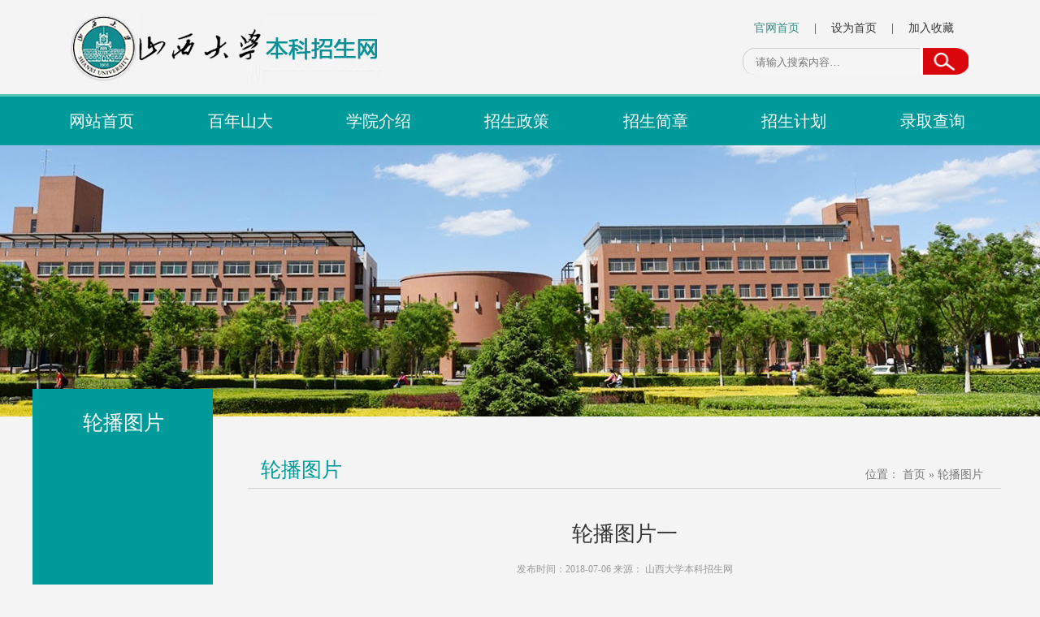

--- FILE ---
content_type: text/html
request_url: https://bkzs.sxu.edu.cn/lbtp/140968.htm
body_size: 8435
content:
<!doctype html>
<html><head><meta charset="utf-8"> 
<meta name="viewport" content="width=device-width, initial-scale=1.0,viewport-fit=cover"> 
<title>山西大学本科招生网</title> 
<link href="../style/common.css" rel="stylesheet" type="text/css"> 
<link href="../style/page.css" rel="stylesheet" type="text/css"> 
<script type="text/javascript" src="../js/jquery-1.8.0.min.js"></script> 
<script type="text/javascript" src="../js/jquery.SuperSlide.2.1.js"></script> 
<script type="text/javascript" src="../js/menu2.js"></script><meta name="author" content="" /><meta name="description" content="" /><meta name="keywords" content="" /><meta name="author" content="" /><meta name="description" content="" /><meta name="keywords" content="" /><meta name="author" content="" /><meta name="description" content="" /><meta name="keywords" content="" /><meta name="ColumnName" content="轮播图片" /><meta name="ColumnDescription" content="" /><meta name="ColumnKeywords" content="" /><meta name="ColumnType" content="轮播图片" /><meta name="author" content="null" /><meta name="description" content="null" /><meta name="keywords" content="null" /><meta name="ArticleTitle" content="轮播图片一" /><meta name="PubDate" content="2018-07-06 00:00:00" /><meta name="ContentSource" content="null" /><meta name="Image" content="null" /><meta name="Url" content="null" /><link rel='shortcut icon' href=''><style type="text/css">
    .divPlayerImgResponsive{max-width: 480px;overflow: hidden;position: relative;margin: 15px auto;}
    .divPlayerResponsive2{text-align:center;max-width: 480px;overflow: hidden;position: relative;margin: 15px auto;}
    .divPlayerResponsive2 video{width:100%;height: auto;}
    .article i.iconfont{font-style: normal;}
</style>
<script type="text/javascript">
    //2025-07-29 18:53:14
    if (typeof jQuery == 'undefined') {
        var myScript= document.createElement("script");
        myScript.type = "text/javascript";
        myScript.src="/publish/gpowersoft/js/jquery-3.5.1.min.js";
        document.head.appendChild(myScript);
    }
</script>
<script src="/publish/gpowersoft/js/videojs-ie8.min.js"></script>
<script src="/publish/gpowersoft/js/video.js"></script>
<script src="/publish/gpowersoft/js/videojs-flash.min.js"></script>
<script src="/publish/gpowersoft/js/share-video-player.js"></script>
<link href="/publish/gpowersoft/css/video-js-default.css" rel="stylesheet" type="text/css"/><script type='text/javascript' src='/publish/gPublic/all.js'></script></head><body >


<div class="zs-top w">
    <div class="logo"><img src="../images/zs_01.jpg"></div>
    <div class="tpr">
    	<div class="tp-t">
        	<a href="../index.htm" target="_blank" class="active">官网首页</a>  |  <a href="../index.htm" onClick="this.style.behavior='url(#default#homepage)';this.setHomePage('../index.htm');return(false);" style="behavior: url(#default#homepage)">设为首页</a>  |  <a href="javascript:window.external.AddFavorite('../index.htm', '本科招生网')">加入收藏</a> 
        </div>
		<div class="search">
        <form name="dataForm" action="/cms/web/search/index.jsp" target="_blank" method="post" accept-charset="utf-8" onSubmit="document.charset='utf-8';" >
            <input name="indexID" value="241" type="hidden">
			<input name="query" type="text" class="txt" placeholder="请输入搜索内容…">
            <input name="" type="submit" class="btn"  value=" ">
		</form>
    	</div>
    </div>
</div>
<div id="mnav" class="zs-menu" style="display:block;">
	<div class="dh">
    	<div class="hw">导航</div>
        <div class="sea-box">
        	<div class="search">
        	<form name="dataForm" action="/cms/web/search/index.jsp" target="_blank" method="post" accept-charset="utf-8" onSubmit="document.charset='utf-8';" >
            <input name="indexID" value="241" type="hidden">
                <input name="query" type="text" class="txt" placeholder="请输入搜索内容…">
                <input name="" type="submit" class="btn"  value=" ">
		</form>
            </div>
        </div>
        <div class="hicon" id="smenu">
         	<div class="icon-menu-1"><i></i></div>
        </div>
    </div>
	<ul id="mmenu" class="w mmenu">
    	    	<li><a href="../index.htm" >网站首页</a></li>
        <li><a href="../bnsd/index.htm" >百年山大</a>
        <!--start-->
        <ul class="box">
            <li><a href="../bnsd/sdgk/index.htm">山大概况</a></li>
            <li><a href="../bnsd/lsyg/index.htm">历史沿革</a></li>
            <li><a href="https://www.sxu.edu.cn/xxgk/jgsz/yxsz/index.html">学院链接</a></li>
        </ul>
        <!--end--></li>
        <li><a href="../xyjs/index.htm" >学院介绍</a>
        <!--start-->
        <ul class="box">
        </ul>
        <!--end--></li>
        <li><a href="../zszc/index.htm" >招生政策</a>
        <!--start-->
        <ul class="box">
        </ul>
        <!--end--></li>
        <li><a href="../zsjz/index.htm" >招生简章</a>
        <!--start-->
        <ul class="box">
        </ul>
        <!--end--></li>
        <li><a href="https://bkzsfw.sxu.edu.cn/static/front/sxu/basic/html_web/zsjh.html" >招生计划</a>
        <!--start-->
        <ul class="box">
        </ul>
        <!--end--></li>
        <li><a href="https://bkzsfw.sxu.edu.cn/static/front/sxu/basic/html_web/lqcx.html" >录取查询</a>
        <!--start-->
        <ul class="box">
        </ul>
        <!--end--></li>
        </ul>
        <!--end--></li>
    </ul>
</div><div class="pg-banner"></div>
<div class="page">
	<div class="pg-con">
    	<div class="pg-left">
        	<div class="zs-cat">
            	<span>轮播图片</span>
            </div>
            <ul id="nav">
                </li>
        	</ul>
        </div>
        <div class="pg-right">
        	<div class="pg-tit">
            	<div class="catname">轮播图片</div>
                <div class="pos">位置：             <a href="../index.htm">首页</a> &raquo;
    轮播图片
</div>
            </div>
            <div class="about">
                <div class="title">轮播图片一</div> 
                <div class="source">发布时间：2018-07-06 来源： 山西大学本科招生网 </div>
                <div class="con">
                　　
                </div>
            </div>
        </div>
    </div>
</div>

<div class="pg-foot">
	<div class="ft-con">
    	<div class="w">
        	<div class="ft-left">
                <h3>联系方式</h3>
                <p>
                    电&nbsp;&nbsp;&nbsp;&nbsp;&nbsp;&nbsp;&nbsp;话：0351-7018101 7011886<br>
                    地&nbsp;&nbsp;&nbsp;&nbsp;&nbsp;&nbsp;&nbsp;址：山西省太原市小店区坞城路92号  山西大学招生就业处<br>
                    电子邮箱：zb@sxu.edu.cn  邮政编码：030006
                </p>
            </div>
            <ul class="ft-right">
                <li><img src="../images/2019-12/203e76af03fe464dad87cd151dfe92d9.jpg" /></li>
                <li class="ftxt">
                	<p>山西大学本科招生</p>
                    <p>微信公众平台</p>
                </li>
            </ul>
        </div>
    </div>
    <div class="fb-con">
    	COPYRIGHT SHANXI UNIVERSITY ALL RIGHTS RESERVED 版权所有:山西大学
    </div>
</div><script type="text/javascript">
jQuery("#nav").slide({  type:"menu", titCell:".mainCate", targetCell:".subCate", delayTime:0, triggerTime:0, defaultPlay:false, returnDefault:true });
</script>
<script type='text/javascript' src='../g_style/g_article.js'></script><link rel='stylesheet' href='/publish/gPublic/all.css'><script src='/cms/web/writeLog.jsp?siteID=241&channelID=12654&contentID=140968' async='async'></script><style>.selectTdClass{background-color:#edf5fa !important}.gpTable{ border-collapse:collapse;border:1px solid #000 }.gpTable td,.gpTable th{border:1px solid #000;  padding: 2px 3px;}.gpTable caption{border:1px dashed #DDD;border-bottom:0;padding:3px;text-align:center;}.gpTable th{border-top:1px solid #BBB;background-color:#F7F7F7;}.gpTable tr.firstRow th{border-top-width:2px;}.ue-table-interlace-color-single{ background-color: #fcfcfc; } .ue-table-interlace-color-double{ background-color: #f7faff; }td p{margin:0;padding:0;} th p{margin:0;padding:0;}blockquote {padding: 0 0 0 15px;margin: 0 0 18px;border-left: 5px solid #EEE;}</style>
</body></html>

--- FILE ---
content_type: text/css
request_url: https://bkzs.sxu.edu.cn/style/common.css
body_size: 37854
content:
@charset "utf-8";
body{
	margin:0px 0px;
	padding:0px 0px;
	font-family:微软雅黑;
	background-color:#f4f4f4;
}
*,html,div,dl,dt,dd,ul,li,p,span,h3,img,a,input,select{
	margin:0px 0px;
	padding:0px 0px;
	border:0px;
	list-style:none;
	text-decoration:none;
}
.zs-top{
		height:116px;	
}
.zs-top .logo{
	width:386px;
	height:86px;
	float:left;
	position:relative;
	top:16px;
	left:44px;
}
.zs-top .logo img{
	width:100%;
}
.zs-top .tpr{
	width:280px;
	height:auto;
	display:table;
	float:right;
	position:relative;
	top:24px;
	right:46px;
}
.zs-top .tpr .tp-t{
	font-size:14px;
	color:#333333;
	line-height:22px;
	position:relative;
	left:0px;
}
.zs-top .tpr .tp-t .active{
	color:#338c85;
}
.zs-top .tpr .tp-t a{
	color:#333333;
	margin:0px 14px;
}
.zs-top .tpr .tp-t a:hover{
	color:#338c85;
}
.zs-top .tpr .search{
	width:100%;
	height:39px;
	position:relative;
	top:10px;
}
.zs-top .tpr .search .txt{
	width:209px;
	height:32px;
	line-height:30px;
	padding:0px 5px 0px 15px;
	float:left;
	position:absolute;
	left:0px;
	top:3px;
	background-color:#f5f5f5;
	border-top:1px solid #cccccc;
	border-left:1px solid #cccccc;
	border-radius:15px;
}
.zs-top .tpr .search .btn{
	width:59px;
	height:33px;
	margin:0px 0px;
	padding:0px 0px;
	background-image:url(../images/btn.gif);
	background-repeat:no-repeat;
	background-position:center center;
	border:0px;
	border-left:3px solid #ffffff;
	float:right;
	position:absolute;
	right:2px;
	top:3px;
}
.zs-top .smenu{
	display:none;
}
.dh{
	display:none;
}
.zs-menu{
	width:100%;
	height:60px;
	background-color:#009a9b;
	border-top:3px solid #55c4b8;
}
.zs-menu li{
	width:10.2%;
	height:60px;
	margin:0px 2%;
	_margin:0px 1.7%;
	line-height:60px;
	float:left;
	text-align:center;
	font-size:20px;
	color:#fff;
	cursor:pointer;
	position:relative;
	z-index:999;
}
.zs-menu a{
	width:100%;
	height:60px;
	color:#fff;
	display:block;
}
.zs-menu a:hover{
	background-color:#ffffff;
	color:#1c876d;
}
.zs-menu .cur{
	background-color:#ffffff;
	color:#1c876d;
}
.zs-menu li ul{width:169px;height:auto;display:none;background:#ffffff;position:absolute;left:0px;top:60px;margin:0px 0px;padding:0px 0px;z-index:-99;}
.zs-menu li.focus{position:relative;z-index:99;background-color:#ffffff;color:#1c876d;}
.zs-menu li.focus a{color:#1c876d;}
.zs-menu li.focus li{background-color:#ffffff;margin:0px 0px;}
.zs-menu li.focus li a{display:block;color:#1b876d;margin:0px 0px;}
.zs-menu li li{width:169px;list-style:none;color:#1b876d;float:none;background-color:#ffffff;position:static;text-align:center;height:48px;line-height:48px;font-size:18px;margin:0px 0px;}
.zs-menu li li a{font-size:18px;color:#1b876d;height:48px;line-height:48px;text-align:center;margin:0px 0px;}
.zs-menu li li a:hover{height:48px;line-height:48px;display:block;color:#ffffff;background-color:#1b876d;}
#banner{
	width:100%;
	height:585px;
	margin:auto;
	position:absolute;
	top:179px;
	left:0px;
	right:0px;
	z-index:0;
}
#full-screen-slider {
	width: 100%;
	height: 585px;
	position: relative;
}
#slides {
	display: block;
	width: 100%;
	height: 585px;
	list-style: none;
	padding: 0;
	margin: 0;
	position: relative
}
#slides li { display:block; width:100%; height:100%; list-style:none; padding:0; margin:0; position:absolute; background-position:top center;}
#slides li a { display:block; width:100%; height:100%; text-indent:-9999px}
#pagination li { display:block; list-style:none; width:12px; height:12px; float:left; margin-left:10px; border-radius:5px; background:#FFF; cursor:pointer; }
#pagination li a { display:block; width:100%; height:100%; padding:0; margin:0;  text-indent:-9999px;}
#pagination li.current {
	background-color: #009a9b;
}
.w{
	width:1200px;
	margin:auto;
}
#pagination {
	display: block;
	list-style: none;
	position: absolute;
	left: 45%;
	top: 478px;
	z-index: 9900;
	margin: 0
}
.item01{
	width:1200px;
	height:499px;
	margin:auto;
}
.zs-news{
	width:843px;
	height:499px;
	background-color:#009a9b;
	float:left;
	position:relative;
}
.zs-news .nw-tit{
	width:100%;
	height:57px;
	line-height:57px;
	position:relative;
	top:6px;
	overflow:hidden;
}
.zs-news .nw-tit li{
	width:421.5px;
	height:57px;
	float:left;
	font-size:20px;
	color:#ffffff;
	cursor:pointer;
	overflow:hidden;
}
.zs-news .nw-tit LI div a{
	 color:#ffffff;
}
.zs-news .nw-tit .icon01{
	background:url(../images/b1.png) no-repeat 35px center;
}
.zs-news .nw-tit .selected div{
	background:url(../images/L1.png) no-repeat 35px center;
	background-color:#fff;
	border-left:1px solid #edf8f8;
	border-right:1px solid #eef8f8;
	color:#333333;
}
.zs-news .nw-tit .selected div a{
	COLOR: #333333;
}
.zs-news .nw-tit .icon01 span{
	position:relative;
	left:73px;
}
.zs-news .nw-tit .icon02{
	background:url(../images/b2.png) no-repeat 35px center;
}
.zs-news .nw-tit .selected2 div{
	background:url(../images/l2.png) no-repeat 35px center;
	background-color:#fff;
	border-left:1px solid #edf8f8;
	border-right:1px solid #eef8f8;
	color:#333333;
}
.zs-news .nw-tit .selected2 DIV a{
	COLOR: #333333;
}
.zs-news .nw-tit .icon02 span{
	position:relative;
	left:73px;
}
.zs-news .tab_box{
	position:relative;
	position:relative;
	top:6px;
}
.zs-news .tab_box div{
	height:433px;
	background-color:#ffffff;
	border-left:1px solid #edf8f8;
	border-right:1px solid #eef8f8;
	overflow:hidden;
}
.zs-news .hide{display:none;}
.zs-news .tab_box .zlist{
	width:100%;
	height:410px;
	column-count: 2;
	column-gap: 0;
	overflow:hidden;
	position:relative;
	left:33px;
}
.zs-news .tab_box .zlist dd{
	width:354px;
	float:left;
	padding:0px 0px 18px 0px;
	margin:16px 43px 0px 0px;
	border-bottom:1px solid #eaeaea;
	font-size:14px;
	color:#777777;
	line-height:20px;
	break-inside: avoid;
	position:relative;
}
.zs-news .tab_box .zlist h3{
	font-size:16px;
	color:#333333;
	font-weight:normal;
	line-height:25px;
	text-align: justify;
}
.zs-news .tab_box .zlist dd span{
	width:74px;
	height:12px;
	line-height:12px;
	display:block;
	padding:1px 0px 0px 24px;
	float:right;
	background:url(../images/icon.gif) no-repeat 6px 0px;
	background-color:#fff;
	position:relative;
	bottom:-25px;
	right:0px;
	z-index:1;
	font-size:12px;
	color:#999999;
}
.zs-news .tab_box .zlist a{
	color:#777777;
}
.zs-news .tab_box .zlist a:hover{
	color:#F00;
}
.zs-news .tab_box .zlist a:hover h3{
	color:#F00;
}
.item02{
	width:1200px;
	height:500px;
	margin:auto;
	position:relative;
	top:1057px;
	left:0;
	right:0;
}
.zlfc{
	width:843px;
	height:500px;
	overflow:hidden;
}
.zlfc .zc-con{
	width:100%;
	height:442px;
	padding:25px 0px;
	margin:7px auto 0px;
	background-color:#fff;
	overflow:hidden;
}
.zlfc .zc-con .zc-pic{
	width:227px;
	height:400px;
	float:left;
	margin:0px 25px 0px 38px;
	_margin:0px 25px 0px 20px;
}
.dis20{
	top:20px;
}
.dis23{
	top:23px;
}
.zlfc .zc-con .zc-pic li{
	width:227px;
	height:192px;
	margin:0px 0px 10px 0px;
	float:left;
}
.zlfc .zc-con .zc-pic .img{
	width:227px;
	height:159px;
	overflow:hidden;
	cursor:pointer;
}
.zlfc .zc-con .zc-pic .img img{
	width:227px;
	height:159px;
}
.zlfc .zc-con .zc-pic .txt{
	width:217px;
	height:33px;
	line-height:33px;
	padding:0px 5px;
	text-align:center;
	font-size:16px;
	color:#333333;
	overflow:hidden;
	cursor:pointer;
}
.zlfc .zc-con .zc-pic a:hover .txt{
	color:#F00;
}
.zlfc .zc-con .zc-list{
	width:526px;
	height:auto;
	margin:auto;
	float:left;
}
.zlfc .zc-con .zc-list li{
	height:39px;
	line-height:39px;
	padding:0px 10px 0px 17px;
	background:url(../images/dot.gif) no-repeat 3px center;
	border-bottom:1px solid #eaeaea;
	font-size:16px;
	color:#000000;
	overflow:hidden;
}
.zlfc .zc-con .zc-list li:last-child{
	border-bottom:0px;
}
.zlfc .zc-con .zc-list a{
	color:#000000;
}
.zlfc .zc-con .zc-list a:hover{
	color:#F00;
}
.item03{
	width:1200px;
	height:280px;
	margin:auto;
	position:relative;
	top:1091px;
	left:0;
	right:0;
}
.wap-pic{
	display:none;
}
.plist{
	width:333px;
	height:auto;
	overflow:hidden;
	float:right;
}
.plist li{
	width:100%;
	height:150px;
	margin-bottom:25px;
	overflow:hidden;
	float:left;
}
.plist li div{
	width:100%;
	height:150px;
	background-repeat:no-repeat;
	background-size:cover;
}
.plist li .icon07{
	background-image:url(../images/zs_13.jpg);
}
.plist li .icon08{
	background-image:url(../images/zs_14.jpg);
}
.plist li .icon09{
	background-image:url(../images/zs_15.jpg);
}
.item04{
	width:1200px;
	height:auto;
	display:table;
	margin:auto;
	position:relative;
	top:1123px;
	left:0;
	right:0;
}
.bea-con{
	width:1200px;
	height:auto;
	margin:17px 0px 0px;
	overflow:hidden;
}
.bea-con .show_big{
	display:block;
}
.bea-con .show_small{
	width:100%;
	height:0px;
	display:none;
	overflow:hidden;
}
.bea-con img{
	width:100%;
}
.bea-con ul li{
	margin:0px 4px 0px 0px;
	float:left;
}
.bea-con ul li img{
	margin:0px 3px 3px 0px;
}
.item05{
	width:1200px;
	height:auto;
	margin:auto;
	position:relative;
	top:1080px;
	left:0;
	right:0;
}
.lk-con{
	width:1142px;
	height:auto;
	display:table;
	padding:12px 0px 12px 58px;
	margin:8px auto 0px;
	background-color:#ffffff;
	font-size:18px;
	color:#333333;
	line-height:36px;
}
.lk-con a{
	color:#333333;
	margin:0px 116px 0px 0px;
}
.lk-con a:hover{
	color:#F00;
}
.zs-block{
	width:100%;
	height:499px;
	position:absolute;
	top:698px;
	left:0px;
	right:0px;
}
.zs-pic{
	width:333px;
	height:499px;
	float:right;
	position:relative;
	overflow:hidden;
}
.zs-pic li{
	margin-bottom:28px;
}
.zc-tit{
	width:100%;
	height:50px;
	background-color:#009a9b;
}
.zc-tit .tt{
	width:104px;
	height:44px;
	line-height:44px;
	padding:0px 0px 0px 56px;
	display:block;
	float:left;
	position:relative;
	left:20px;
	top:6px;
	font-size:20px;
	font-weight:normal;
	color:#333333;
}
.zc-tit .tt a{
	color:#333333;
}
.zc-tit .icon03{
	background:url(../images/l.png) no-repeat 18px center;
	background-color:#ffffff;
}
.zc-tit .icon04{
	background:url(../images/L4.png) no-repeat 18px center;
	background-color:#ffffff;
}
.zc-tit .icon05{
	background:url(../images/L5.png) no-repeat 18px center;
	background-color:#ffffff;
}
.lk-tit{
	width:100%;
	height:50px;
}
.lk-tit .tt{
	width:104px;
	height:44px;
	line-height:44px;
	padding:0px 0px 0px 56px;
	display:block;
	float:left;
	position:relative;
	left:20px;
	top:6px;
	font-size:20px;
	font-weight:normal;
	color:#333333;
}
.lk-tit .tt a{
	color:#333333;
}
.icon06{
	background:url(../images/L6.png) no-repeat 18px center;
}
.zc-tit .more{
	line-height:50px;
	display:block;
	float:right;
	position:relative;
	right:32px;
	font-size:14px;
	color:#ffffff;
}
.zc-tit .more a{
	color:#ffffff;
}
.zc-tit .more a:hover{
	text-decoration:underline;
}
.left{
	float:left;
}
.right{
	float:right;
}
.zs-foot{
	width:100%;
	height:201px;
	margin:10px 0px 0px;
	background-color:#009a9b;
	border-top:1px solid #bee0e0;
	position:relative;
	top:1075px;
	left:0;
	right:0;
}
.pg-foot{
	width:100%;
	height:201px;
	margin:10px 0px 0px;
	background-color:#009a9b;
	border-top:1px solid #bee0e0;
	clear:both;
}
.ft-con{
	width:100%;
	height:131px;
	margin:1px 0px 0px;
	background-color:#c3dedb;
	line-height:26px;
	font-size:18px;
	color:#555555;
}
.ft-con .ft-left{
	width:600px;
	height:131px;
	float:left;
	position:relative;
	left:51px;
	overflow:hidden;
}
.ft-con .ft-left h3{
	height:20px;
	margin:15px 0px 10px;
	line-height:20px;
	background:url(../images/L7.png) no-repeat left center;
	padding-left:29px;
	font-size:20px;
	font-weight:normal;
	color:#333333;
}
.ft-con .ft-left p{
	position:relative;
	left:30px;
}
.ft-con .ft-right{
	width:319px;
	height:131px;
	float:right;
	overflow:hidden;
}
.ft-con .ft-right li{
	float:left;
	margin:0px 20px 0px 0px;
}
.ft-con .ft-right li img{
	margin-top:19px;
}
.ft-con .ft-right .ftxt{
	margin-top:38px;
}
.fb-con{
	width:100%;
	height:69px;
	line-height:69px;
	font-size:14px;
	color:#b7d8d4;
	text-align:center;
}
@media screen and (min-width:1200px){
	.w{
		width:1200px;
		margin:auto;
	}
	#pagination {
		display: block;
		list-style: none;
		position: absolute;
		left: 45%;
		top: 478px;
		z-index: 9900;
		margin: 0
	}
	.item01{
		width:1200px;
		height:499px;
		margin:auto;
	}
	.zs-news{
		width:843px;
		height:499px;
		background-color:#009a9b;
		float:left;
		position:relative;
	}
	.zs-news .nw-tit{
		width:100%;
		height:57px;
		line-height:57px;
		position:relative;
		top:6px;
		overflow:hidden;
	}
	.zs-news .nw-tit li{
		width:421.5px;
		height:57px;
		float:left;
		font-size:20px;
		color:#ffffff;
		cursor:pointer;
		overflow:hidden;
	}
	.zs-news .nw-tit .icon01{
		background:url(../images/b1.png) no-repeat 35px center;
	}
	.zs-news .nw-tit .selected div{
		background:url(../images/L1.png) no-repeat 35px center;
		background-color:#fff;
		border-left:1px solid #edf8f8;
		border-right:1px solid #eef8f8;
		color:#333333;
	}
	.zs-news .nw-tit .icon01 span{
		position:relative;
		left:73px;
	}
	.zs-news .nw-tit .icon02{
		background:url(../images/b2.png) no-repeat 35px center;
	}
	.zs-news .nw-tit .selected2 div{
		background:url(../images/l2.png) no-repeat 35px center;
		background-color:#fff;
		border-left:1px solid #edf8f8;
		border-right:1px solid #eef8f8;
		color:#333333;
	}
	.zs-news .nw-tit .icon02 span{
		position:relative;
		left:73px;
	}
	.zs-news .tab_box{
		position:relative;
		position:relative;
		top:6px;
	}
	.zs-news .tab_box div{
		height:433px;
		background-color:#ffffff;
		border-left:1px solid #edf8f8;
		border-right:1px solid #eef8f8;
		overflow:hidden;
	}
	.zs-news .hide{display:none;}
	.zs-news .tab_box .zlist{
		width:100%;
		height:410px;
		overflow:hidden;
		position:relative;
		left:33px;
	}
	.zs-news .tab_box .zlist dd{
		width:354px;
		float:left;
		padding:0px 5px 18px 5px;
		margin:16px 43px 0px 0px;
		border-bottom:1px solid #eaeaea;
		font-size:14px;
		color:#777777;
		line-height:20px;
		position:relative;
	}
	.zs-news .tab_box .zlist h3{
		font-size:16px;
		color:#333333;
		font-weight:normal;
	}
	.zs-news .tab_box .zlist dd span{
		width:74px;
		height:12px;
		line-height:12px;
		display:block;
		padding:1px 0px 0px 24px;
		float:right;
		background:url(../images/icon.gif) no-repeat 6px 0px;
		background-color:#fff;
		position:relative;
		bottom:-25px;
		right:0px;
		z-index:1;
		font-size:12px;
		color:#999999;
	}
	.zs-news .tab_box .zlist a{
		color:#777777;
	}
	.zs-news .tab_box .zlist a:hover{
		color:#F00;
	}
	.zs-news .tab_box .zlist a:hover h3{
		color:#F00;
	}
	.item02{
		width:1200px;
		height:500px;
		margin:auto;
		position:relative;
		top:1057px;
		left:0;
		right:0;
	}
	.zlfc{
		width:843px;
		height:500px;
		overflow:hidden;
	}
	.zlfc .zc-con{
		width:100%;
		height:442px;
		margin:7px auto 0px;
		background-color:#fff;
		overflow:hidden;
	}
	.zlfc .zc-con .zc-pic{
		width:227px;
		height:400px;
		float:left;
		margin:0px 25px 0px 38px;
		_margin:0px 25px 0px 20px;
	}
	.dis20{
		top:20px;
	}
	.dis23{
		top:23px;
	}
	.zlfc .zc-con .zc-pic li{
		width:227px;
		height:192px;
		margin:0px 0px 10px 0px;
		float:left;
	}
	.zlfc .zc-con .zc-pic .img{
		width:227px;
		height:159px;
		overflow:hidden;
		cursor:pointer;
	}
	.zlfc .zc-con .zc-pic .txt{
		width:217px;
		height:33px;
		line-height:33px;
		padding:0px 5px;
		text-align:center;
		font-size:16px;
		color:#333333;
		overflow:hidden;
		cursor:pointer;
	}
	.zlfc .zc-con .zc-pic a:hover .txt{
		color:#F00;
	}
	.zlfc .zc-con .zc-list{
		width:526px;
		height:auto;
		margin:auto;
		float:left;
	}
	.zlfc .zc-con .zc-list li{
		height:39px;
		line-height:39px;
		padding:0px 10px 0px 17px;
		background:url(../images/dot.gif) no-repeat 3px center;
		border-bottom:1px solid #eaeaea;
		font-size:16px;
		color:#000000;
		overflow:hidden;
	}
	.zlfc .zc-con .zc-list li:last-child{
		border-bottom:0px;
	}
	.zlfc .zc-con .zc-list a{
		color:#000000;
	}
	.zlfc .zc-con .zc-list a:hover{
		color:#F00;
	}
	.item03{
		width:1200px;
		height:280px;
		margin:auto;
		position:relative;
		top:1091px;
		left:0;
		right:0;
	}
	.plist{
		width:333px;
		height:auto;
		overflow:hidden;
		float:right;
	}
	.plist li{
		width:100%;
		height:150px;
		overflow:hidden;
		float:left;
		margin-bottom:25px;
	}
	.plist li div{
		width:100%;
		height:150px;
		background-repeat:no-repeat;
		background-size:cover;
	}
	.plist li .icon07{
		background-image:url(../images/zs_13.jpg);
	}
	.plist li .icon08{
		background-image:url(../images/zs_14.jpg);
	}
	.plist li .icon09{
		background-image:url(../images/zs_15.jpg);
	}
	.item04{
		width:1200px;
		height:auto;
		display:table;
		margin:auto;
		overflow:hidden;
		position:relative;
		top:1123px;
		left:0;
		right:0;
	}
	.bea-con{
		width:1200px;
		height:auto;
		margin:17px 0px 0px;
		overflow:hidden;
	}
	.bea-con ul li{
		margin:0px 4px 0px 0px;
		float:left;
	}
	.bea-con ul li img{
		margin:0px 3px 3px 0px;
	}
	.item05{
		width:1200px;
		height:auto;
		margin:auto;
		position:relative;
		top:1080px;
		left:0;
		right:0;
	}
	.lk-con{
		width:1142px;
		height:auto;
		display:table;
		padding:12px 0px 12px 58px;
		margin:8px auto 0px;
		background-color:#ffffff;
		font-size:18px;
		color:#333333;
		line-height:36px;
	}
	.lk-con a{
		color:#333333;
		margin:0px 116px 0px 0px;
	}
	.lk-con a:hover{
		color:#F00;
	}
}
@media screen and (max-width:1200px){
	.w{
		width:1000px;
		margin:auto;
	}
	#pagination {
		display: block;
		list-style: none;
		position: absolute;
		left: 45%;
		top: 478px;
		z-index: 9900;
		margin: 0
	}
	.item01{
		width:1000px;
		height:499px;
		margin:auto;
	}
	.zs-news{
		width:643px;
		height:499px;
		background-color:#009a9b;
		float:left;
		position:relative;
	}
	.zs-news .nw-tit{
		width:100%;
		height:57px;
		line-height:57px;
		position:relative;
		top:6px;
		overflow:hidden;
	}
	.zs-news .nw-tit li{
		width:321.5px;
		height:57px;
		float:left;
		font-size:20px;
		color:#ffffff;
		cursor:pointer;
		overflow:hidden;
	}
	.zs-news .nw-tit .icon01{
		background:url(../images/b1.png) no-repeat 35px center;
	}
	.zs-news .nw-tit .selected div{
		background:url(../images/L1.png) no-repeat 35px center;
		background-color:#fff;
		border-left:1px solid #edf8f8;
		border-right:1px solid #eef8f8;
		color:#333333;
	}
	.zs-news .nw-tit .icon01 span{
		position:relative;
		left:73px;
	}
	.zs-news .nw-tit .icon02{
		background:url(../images/b2.png) no-repeat 35px center;
	}
	.zs-news .nw-tit .selected2 div{
		background:url(../images/l2.png) no-repeat 35px center;
		background-color:#fff;
		border-left:1px solid #edf8f8;
		border-right:1px solid #eef8f8;
		color:#333333;
	}
	.zs-news .nw-tit .icon02 span{
		position:relative;
		left:73px;
	}
	.zs-news .tab_box{
		position:relative;
		position:relative;
		top:6px;
	}
	.zs-news .tab_box div{
		height:433px;
		background-color:#ffffff;
		border-left:1px solid #edf8f8;
		border-right:1px solid #eef8f8;
		overflow:hidden;
	}
	.zs-news .hide{display:none;}
	.zs-news .tab_box .zlist{
		width:100%;
		height:410px;
		overflow:hidden;
		position:relative;
		left:33px;
	}
	.zs-news .tab_box .zlist dd{
		width:254px;
		float:left;
		padding:0px 5px 18px 5px;
		margin:16px 43px 0px 0px;
		border-bottom:1px solid #eaeaea;
		font-size:14px;
		color:#777777;
		line-height:20px;
		position:relative;
	}
	.zs-news .tab_box .zlist h3{
		font-size:16px;
		color:#333333;
		font-weight:normal;
	}
	.zs-news .tab_box .zlist dd span{
		width:74px;
		height:12px;
		line-height:12px;
		display:block;
		padding:1px 0px 0px 24px;
		float:right;
		background:url(../images/icon.gif) no-repeat 6px 0px;
		background-color:#fff;
		position:relative;
		bottom:-25px;
		right:0px;
		z-index:1;
		font-size:12px;
		color:#999999;
	}
	.zs-news .tab_box .zlist a{
		color:#777777;
	}
	.zs-news .tab_box .zlist a:hover{
		color:#F00;
	}
	.zs-news .tab_box .zlist a:hover h3{
		color:#F00;
	}
	.item02{
		width:1000px;
		height:500px;
		margin:auto;
		position:relative;
		top:1057px;
		left:0;
		right:0;
	}
	.zlfc{
		width:643px;
		height:500px;
		overflow:hidden;
	}
	.zlfc .zc-con{
		width:100%;
		height:442px;
		margin:7px auto 0px;
		background-color:#fff;
		overflow:hidden;
	}
	.zlfc .zc-con .zc-pic{
		width:227px;
		height:400px;
		float:left;
		margin:0px 25px 0px 38px;
		_margin:0px 25px 0px 20px;
	}
	.dis20{
		top:20px;
	}
	.dis23{
		top:23px;
	}
	.zlfc .zc-con .zc-pic li{
		width:227px;
		height:192px;
		margin:0px 0px 10px 0px;
		float:left;
	}
	.zlfc .zc-con .zc-pic .img{
		width:227px;
		height:159px;
		overflow:hidden;
		cursor:pointer;
	}
	.zlfc .zc-con .zc-pic .img img{
		width:227px;
		height:159px;
	}
	.zlfc .zc-con .zc-pic .txt{
		width:217px;
		height:33px;
		line-height:33px;
		padding:0px 5px;
		text-align:center;
		font-size:16px;
		color:#333333;
		overflow:hidden;
		cursor:pointer;
	}
	.zlfc .zc-con .zc-pic a:hover .txt{
		color:#F00;
	}
	.zlfc .zc-con .zc-list{
		width:326px;
		height:auto;
		margin:auto;
		float:left;
	}
	.zlfc .zc-con .zc-list li{
		height:39px;
		line-height:39px;
		padding:0px 10px 0px 17px;
		background:url(../images/dot.gif) no-repeat 3px center;
		border-bottom:1px solid #eaeaea;
		font-size:16px;
		color:#000000;
		overflow:hidden;
	}
	.zlfc .zc-con .zc-list li:last-child{
		border-bottom:0px;
	}
	.zlfc .zc-con .zc-list a{
		color:#000000;
	}
	.zlfc .zc-con .zc-list a:hover{
		color:#F00;
	}
	.item03{
		width:1000px;
		height:234px;
		margin:auto;
		position:relative;
		top:1091px;
		left:0;
		right:0;
		overflow:hidden;
	}
	.plist{
		width:333px;
		height:auto;
		overflow:hidden;
		float:right;
	}
	.plist li{
		width:100%;
		height:150px;
		overflow:hidden;
		float:left;
		margin-bottom:25px;
	}
	.plist li div{
		width:100%;
		height:150px;
		background-repeat:no-repeat;
		background-size:cover;
	}
	.plist li .icon07{
		background-image:url(../images/zs_13.jpg);
	}
	.plist li .icon08{
		background-image:url(../images/zs_14.jpg);
	}
	.plist li .icon09{
		background-image:url(../images/zs_15.jpg);
	}
	.item04{
		width:1000px;
		height:auto;
		display:table;
		margin:auto;
		overflow:hidden;
		position:relative;
		top:1123px;
		left:0;
		right:0;
	}
	.bea-con{
		width:100%;
		height:auto;
		margin:17px 0px 0px 0px;
		overflow:hidden;
	}
	.bea-con ul li{
		margin:0px 4px 0px 0px;
		float:left;
	}
	.bea-con ul li img{
		margin:0px 3px 3px 0px;
	}
	.item05{
		width:1000px;
		height:auto;
		margin:auto;
		position:relative;
		top:1080px;
		left:0;
		right:0;
	}
	.lk-con{
		width:884px;
		height:auto;
		display:table;
		padding:12px 58px 12px 58px;
		margin:8px auto 0px;
		background-color:#ffffff;
		font-size:18px;
		color:#333333;
		line-height:36px;
	}
	.lk-con a{
		color:#333333;
		margin:0px 116px 0px 0px;
	}
	.lk-con a:hover{
		color:#F00;
	}
}
@media screen and (max-width:1000px){
	.mmenu{
		display:none;
	}
	.w{
		width:100%;
		margin:auto;
	}
	.zs-top{
		height:80px;
		position:relative;	
	}
	.zs-top .logo{
		width:180px;
		height:auto;
		float:left;
		position:relative;
		top:20px;
		left:20px;
	}
	.zs-top .logo img{
		width:100%;
	}
	.zs-top .tpr{
		display:none;
	}
	.zs-top .smenu{
		width:41px;
		height:33px;
		display: block;
		position: absolute;
		right: 0px;
		top: 36px;
		z-index: 1001;
		cursor: pointer; }
	.zs-top .smenu i{
		width:35px;
		height:28px;
		display: block;
		background-image:url(../images/dh.png);
		background-repeat:no-repeat;
		background-position:top center;
		background-size:55%;
	}
	.dh{
		width:100%;
		height:60px;
		line-height:96px;
		background-color:#efefef;
		display:block;
		position:relative;
		z-index:9999999;
		display: -webkit-box !important;
    	display: box !important;
		border-bottom:3px solid #55c4b8;
	}
	.dh .hw{
		font-size:24px;
		color:#009a9b;
		width: 22%;
		height:60px;
		line-height:60px;
		display: -webkit-box !important;
		display: box !important;
		position: relative;
		-webkit-box-align: center;
		box-align: center;
		-webkit-box-pack: center;
		box-pack: center;
	}
	.dh .sea-box{
		width:68%;
		position:relative;
		top:2px;
		display: -webkit-box !important;
		display: box !important;
		position: relative;
		-webkit-box-align: center;
		box-align: center;
		-webkit-box-pack: center;
		box-pack: center;
	}
	.dh .search{
		width:100%;
		height:39px;
	}
	.dh .search .txt{
		width:80%;
		height:32px;
		line-height:30px;
		padding:0px 5px 0px 15px;
		float:left;
		position:relative;
		left:0px;
		top:0px;
		background-color:#f5f5f5;
		border-top:1px solid #cccccc;
		border-left:1px solid #cccccc;
		border-radius:15px;
	}
	.dh .search .btn{
		width:20%;
		height:33px;
		margin:0px 0px;
		padding:0px 0px;
		background-image:url(../images/btn.gif);
		background-repeat:no-repeat;
		background-position:center right;
		border:0px;
		border-left:3px solid #ffffff;
		float:left;
		position:relative;
		left:198px;
		top:-33px;
	}
	.dh .hicon{
		display: block;
		position: relative;
		cursor: pointer; 
		display: -webkit-box !important;
		display: box !important;
		-webkit-box-align: center;
		box-align: center;
		-webkit-box-pack: center;
		box-pack: center;
	}
	.dh .hicon .icon-menu-1 i{
		position: relative;
		top:5px;
	}
	.dh .hicon i{
		width:35px;
		height:28px;
		display: block;
		background-image:url(../images/dh.png);
		background-repeat:no-repeat;
		background-position:top center;
		background-size:60%;
	}
	.zs-menu{
		width:100%;
		height:auto;
		background-color:#ffffff;
		border-top:0px solid #55c4b8;
		display:none;
		position:absolute;
		top:68px;
	}
	.zs-menu li{
		width:100%;
		height:auto;
		display:table;
		margin:0px 0px;
		_margin:0px 0px;
		line-height:60px;
		float:left;
		text-align:left;
		font-size:20px;
		color:#333333;
		cursor:pointer;
		position:relative;
		z-index:999;
		background-color:#ffffff;
		border-bottom:2px solid #dadada;
	}
	.zs-menu a{
		width:80%;
		height:60px;
		margin:auto;
		color:#333333;
		display:block;
		position:relative;
	}
	.zs-menu a span{
		margin-left:70px;
	}
	.zs-menu a:hover{
		color:#009a9b;
	}
	.zs-menu .cur{
		color:#009a9b;
	}
	.zs-menu li ul{width:80%;height:auto;/*display:none;*/background:#ffffff;position:relative;left:0px;top:0px;margin:0px auto;padding:0px 0px;z-index:-99;}
	.zs-menu li.focus{position:relative;z-index:99;background-color:#ffffff;color:#009a9b;}
	.zs-menu li.focus a{color:#009a9b;}
	.zs-menu li.focus li{background-color:#ffffff;margin:0px 0px;}
	.zs-menu li.focus li a{display:block;color:#333333;margin:0px 0px;position:relative;left:0px;}
	.zs-menu li li{list-style:none;color:#1b876d;float:left;background-color:#ffffff;position:static;text-align:left;height:48px;line-height:48px;font-size:18px;margin:0px 0px;border-bottom:0px;}
	.zs-menu li li a{font-size:18px;color:#333333;height:48px;line-height:48px;text-align:left;margin:0px 0px;}
	.zs-menu li li a:hover{height:48px;line-height:48px;display:block;color:#009a9b;background:none;}
	#banner{
		width:100%;
		height:200px;
		margin:auto;
		position:relative;
		top:0px;
		left:0px;
		right:0px;
		z-index:0;
		border-top:2px solid #009a9b;
		border-bottom:2px solid #009a9b;
	}
	#full-screen-slider {
		width: 100%;
		height: 200px;
		position: relative;
	}
	#slides {
		width: 100%;
		height: 200px;
		display: block;
		list-style: none;
		padding: 0;
		margin: 0;
		position: relative
	}
	#slides li { display:block; width:100%; height:200px; list-style:none; padding:0; margin:0; position:absolute;background-repeat:no-repeat;background-position:center top;background-size:cover;}
	#slides li a { display:block; width:100%; height:100%; text-indent:-9999px}
	#pagination li { display:block;list-style:none;width:12px;height:12px; float:left; margin-left:10px; border-radius:5px; background:#FFF; cursor:pointer; }
	#pagination li a { display:block; width:100%; height:100%; padding:0; margin:0;  text-indent:-9999px;}
	#pagination li.current {
		background-color: #009a9b;
	}
	#pagination {
		display: block;
		list-style: none;
		position: absolute;
		left:40%;
		right:0;
		top: 170px;
		z-index: 9900;
		margin: 0
	}
	.item01{
		width:100%;
		height:auto;
		display:table;
		margin:auto;
	}
	.zs-block{
		width:100%;
		height:auto;
		display:table;
		position:relative;
		top:0px;
	}
	.zs-news{
		width:100%;
		height:499px;
		background-color:#009a9b;
		float:left;
		position:relative;
	}
	.zs-news .nw-tit{
		width:100%;
		height:57px;
		line-height:57px;
		position:relative;
		top:6px;
		overflow:hidden;
	}
	.zs-news .nw-tit li{
		width:50%;
		height:57px;
		float:left;
		font-size:20px;
		color:#ffffff;
		cursor:pointer;
		overflow:hidden;
	}
	.zs-news .nw-tit .icon01{
		background:url(../images/b1.png) no-repeat 35px center;
	}
	.zs-news .nw-tit .selected div{
		background:url(../images/L1.png) no-repeat 35px center;
		background-color:#fff;
		border-left:1px solid #edf8f8;
		border-right:1px solid #eef8f8;
		color:#333333;
	}
	.zs-news .nw-tit .icon01 span{
		position:relative;
		left:73px;
	}
	.zs-news .nw-tit .icon02{
		background:url(../images/b2.png) no-repeat 35px center;
	}
	.zs-news .nw-tit .selected2 div{
		background:url(../images/l2.png) no-repeat 35px center;
		background-color:#fff;
		border-left:1px solid #edf8f8;
		border-right:1px solid #eef8f8;
		color:#333333;
	}
	.zs-news .nw-tit .icon02 span{
		position:relative;
		left:73px;
	}
	.zs-news .tab_box{
		position:relative;
		position:relative;
		top:6px;
	}
	.zs-news .tab_box div{
		height:433px;
		background-color:#ffffff;
		border-left:1px solid #edf8f8;
		border-right:1px solid #eef8f8;
		overflow:hidden;
	}
	.zs-news .hide{display:none;}
	.zs-news .tab_box .zlist{
		width:90%;
		height:410px;
		overflow:hidden;
		column-count: 1;
		position:relative;
	}
	.zs-news .tab_box .zlist dd{
		width:100%;
		float:left;
		padding:0px 0px 18px;
		margin:16px auto 0px;
		border-bottom:1px solid #eaeaea;
		font-size:14px;
		color:#777777;
		line-height:20px;
		position:relative;
	}
	.zs-news .tab_box .zlist h3{
		font-size:16px;
		color:#333333;
		font-weight:normal;
	}
	.zs-news .tab_box .zlist dd span{
		width:74px;
		height:12px;
		line-height:12px;
		display:block;
		padding:1px 0px 0px 24px;
		float:right;
		background:url(../images/icon.gif) no-repeat 6px 0px;
		background-color:#fff;
		position:relative;
		bottom:-25px;
		right:0px;
		z-index:1;
		font-size:12px;
		color:#999999;
	}
	.zs-news .tab_box .zlist a{
		color:#777777;
	}
	.zs-news .tab_box .zlist a:hover{
		color:#F00;
	}
	.zs-news .tab_box .zlist a:hover h3{
		color:#F00;
	}
	.zs-pic{
		width:100%;
		height:auto;
		margin:10px 0px 6px;
		position:relative;
		overflow:hidden;
		display:-moz-box;
		display:-webkit-box;
		display:box;
	}
	.zs-pic li{
		height:auto;
		-moz-box-flex:1;
		-webkit-box-flex:1;
		box-flex: 1;
		margin-right:3px;
		margin-bottom:0px;
		overflow:hidden;
		text-align:center;
	}
	.zs-pic li:last-child{
		margin-right:0px;
	}
	.zs-pic li img{
		width:100%;
	}
	.item02{
		width:100%;
		height:auto;
		display:table;
		margin:auto;
		position:relative;
		top:0px;
	}
	.zlfc{
		width:100%;
		height:auto;
		display:table;
		margin:0px auto 22px;
	}
	.zlfc .zc-con{
		width:100%;
		height:auto;
		display:table;
		margin:7px auto 0px;
		background-color:#fff;
	}
	.zlfc .zc-con .zc-pic{
		width:90%;
		height:auto;
		display:table;
		margin:auto;
		position:relative;
		left:0;
		right:0px;
		float:none;
		clear:both;
	}
	.dis20{
		top:20px;
	}
	.dis23{
		top:0px;
		padding:23px 0px 6px;
	}
	.zlfc .zc-con .zc-pic li{
		width:50%;
		height:auto;
		display:table;
		margin:0px auto 10px;
		float:left;
		text-align:center;
	}
	.zlfc .zc-con .zc-pic .img{
		width:95%;
		height:auto;
		overflow:hidden;
		cursor:pointer;
	}
	.zlfc .zc-con .zc-pic .img img{
		width:100%;
		height:auto;
	}
	.zlfc .zc-con .zc-pic .txt{
		width:95%;
		height:33px;
		line-height:33px;
		padding:0px 0px;
		text-align:center;
		font-size:16px;
		color:#333333;
		overflow:hidden;
		cursor:pointer;
	}
	.zlfc .zc-con .zc-pic a:hover .txt{
		color:#F00;
	}
	.zlfc .zc-con .zc-list{
		width:90%;
		height:auto;
		display:table;
		margin:20px auto 10px;
		position:relative;
		top:0px;
		float:none;
		clear:both;
	}
	.zlfc .zc-con .zc-list li{
		height:39px;
		line-height:39px;
		padding:0px 10px 0px 17px;
		background:url(../images/dot.gif) no-repeat 3px center;
		border-bottom:1px solid #eaeaea;
		font-size:16px;
		color:#000000;
		overflow:hidden;
	}
	.zlfc .zc-con .zc-list li:last-child{
		border-bottom:0px;
	}
	.zlfc .zc-con .zc-list a{
		color:#000000;
	}
	.zlfc .zc-con .zc-list a:hover{
		color:#F00;
	}
	.item03{
		width:100%;
		height:auto;
		margin:auto;
		position:relative;
		top:0px;
		left:0;
		right:0;
	}
	.cop-pic{
		display:none;
	}
	.wap-pic{
		display:block;
	}
	.plist{
		width:90%;
		height:auto;
		margin:auto;
		overflow:hidden;
		float:none;
		clear:both;
	}
	.plist li{
		width:100%;
		height:auto;
		margin-top:20px;
		overflow:hidden;
		float:left;
	}
	.plist li div{
		width:100%;
		height:auto;
		background-repeat:no-repeat;
		background-size:100% 380px;
		background-position:bottom center;
	}
	.plist li div img{
		width:100%;
	}
	.item04{
		width:100%;
		height:auto;
		display:table;
		margin:30px auto 0px;
		overflow:hidden;
		position:relative;
		top:0;
		left:0;
		right:0;
	}
	.bea-con{
		width:100%;
		height:auto;
		display:table;
		margin:17px 0px 0px;
	}
	.bea-con .show_big{
		width:100%;
		height:0px;
		display:none;
		overflow:hidden;
	}
	.bea-con .show_small{
		width:100%;
		height:auto;
		display:block;
		overflow:visible;
	}
	.bea-con ul{
		display:-moz-flex;
		display:-webkit-flex;
		display:flex;
		margin:0px 0px 0px 2px;
	}
	.bea-con ul li{
		-moz-box-flex:4;
		-webkit-box-flex:4;
		box-flex: 4;
		margin:0px 4px 0px 0px;
	}
	.bea-con ul .first{
		-moz-box-flex:2;
		-webkit-box-flex:2;
		box-flex: 2;
		margin:0px 4px 0px 0px;
	}
	.bea-con ul li img{
		width:100%;
		margin:0px 3px 3px 0px;
	}
	.bea-con ul .second .sec-t{
		display:-moz-flex;
		display:-webkit-flex;
		display:flex;
	}
	.bea-con ul .second .sec-t img{
		-moz-box-flex:1;
		-webkit-box-flex:1;
		box-flex: 1;
		margin:0px 8px 3px 0px;
	}
	.bea-con ul .third .th-b{
		display:-moz-flex;
		display:-webkit-flex;
		display:flex;
	}
	.bea-con ul .third .th-b img{
		-moz-box-flex:1;
		-webkit-box-flex:1;
		box-flex: 1;
		margin:0px 8px 3px 0px;
	}
	.item05{
		width:100%;
		height:auto;
		margin:20px auto;
		position:relative;
		top:0;
		left:0;
		right:0;
	}
	.lk-con{
		width:auto;
		height:auto;
		display:table;
		padding:12px 25px;
		margin:8px auto 0px;
		background-color:#ffffff;
		font-size:16px;
		color:#333333;
		line-height:36px;
	}
	.lk-con a{
		color:#333333;
		margin:0px 58px 0px 0px;
	}
	.lk-con a:hover{
		color:#F00;
	}
	.zs-foot{
		width:100%;
		height:auto;
		margin:10px 0px 0px;
		background-color:#009a9b;
		border-top:1px solid #bee0e0;
		position:relative;
		top:0px;
		left:0;
		right:0;
	}
	.pg-foot{
		width:100%;
		height:auto;
		margin:0px 0px 0px;
		background-color:#009a9b;
		border-top:1px solid #bee0e0;
	}
	.ft-con{
		width:100%;
		height:auto;
		display:table;
		margin:1px 0px 0px;
		padding:0px 0px 10px;
		background-color:#c3dedb;
		line-height:26px;
		font-size:14px;
		color:#555555;
	}
	.ft-con .ft-left{
		width:70%;
		height:auto;
		display:table;
		float:left;
		position:relative;
		left:0px;
		overflow:hidden;
	}
	.ft-con .ft-left h3{
		height:20px;
		margin:15px 0px 10px 20px;
		line-height:20px;
		background:url(../images/L7.png) no-repeat left center;
		padding-left:29px;
		font-size:18px;
		font-weight:normal;
		color:#333333;
	}
	.ft-con .ft-left p{
		position:relative;
		left:0px;
		margin:0px 0px 0px 20px;
	}
	.ft-con .ft-right{
		width:30%;
		height:auto;
		display:table;
		float:right;
		position:relative;
		left:0px;
		overflow:hidden;
	}
	.ft-con .ft-right li{
		width:100%;
		float:left;
		margin:0px 0px 0px 0px;
		text-align:center;
	}
	.ft-con .ft-right li img{
		height:68px;
		margin-top:19px;
	}
	.ft-con .ft-right .ftxt{
		margin-top:0px;
	}
	.ft-con .ft-right .ftxt p{
		width:100%;
		height:30px;
		line-height:30px;
		overflow:hidden;
	}
	.fb-con{
		width:100%;
		height:auto;
		line-height:24px;
		font-size:14px;
		color:#b7d8d4;
		text-align:center;
		padding:15px 0px;
	}
}

--- FILE ---
content_type: text/css
request_url: https://bkzs.sxu.edu.cn/style/page.css
body_size: 15491
content:
@charset "utf-8";
body{
	background:url(../images/zs_26.jpg) no-repeat center 179px;
	background-color:#f4f4f4;
}
.pg-banner{
	width:100%;
	height:300px;
	position:relative;
	z-index:0;
}
.page{
	width:100%;
	height:auto;
	display:table;
	margin:auto;
}
.page .pg-con{
	width:1200px;
	height:auto;
	display:table;
	margin:auto;
}
.page .pg-left{
	width:222px;
	min-height:454px;
	_height:454px;
	display:table;
	float:left;
	background-color:#009a9b;
}
.page .zs-cat{
	float:right;
	width:212px;
	height:60px;
	line-height:60px;
	padding:12px 0px 0px;
	position:relative;
}
.page .zs-cat span{
	position:relative;
	left:52px;
	font-size:25px;
	color:#ffffff;
}
.zs-bg{
	width:100%;
	height:auto;
	display:table;
	text-align:center;
	padding-bottom:60px;
}
#nav {
	width:222px;
	height:auto;
	display:table;
	position:relative;
	z-index:1;
}
#nav .mainCate {
	position:relative;
	padding:0px 0px;
	zoom:1;
}
#nav .mainCate .cat{
	width:212px;
	height:52px;
	border-left:10px solid #009a9b;
}
#nav .mainCate .cat h4{
	width:100%;
	height:51px;
	line-height:51px;
	background-color:#f4f4f4;
	border-bottom:1px solid #dddddd;
	cursor:pointer;
}
#nav .mainCate h4 span{
	position:relative;
	left:66px;
	font-size:18px;
	font-weight:normal;
	color:#009a9b;
}
#nav .subCate {
	display:none;
	background:url(../images/biao.png) no-repeat 7px 26px;
	position:absolute;
	left:222px;
	top:0;
	width:750px;
	padding:0 0 0px 16px;
	color:#333;
}
#nav .on .cat{
	width:212px;
	height:52px;
	border-left:10px solid #fe7200;
}
#nav .on h4 span{
	color:#333333;
}
#nav .on .subCate {
	display:block !important;
}
.subL{
	max-width:540px;
	_width:540px;
	height:auto;
	display:table;
	padding:20px 40px;
	background-color:#ffffff;
	border:1px solid #009a9b;
}
.subL li{
	width:180px;
	height:30px;
	line-height:30px;
	float:left;
	font-size:14px;
	color:#313131;
}
.subL li a{
	color:#313131;
}
.subL li a:hover{
	color:#F00;
}
.page .pg-right{
	width:927px;
	height:auto;
	display:table;
	float:left;
	margin:65px 0px 0px 43px;
}
.page .pg-tit{
	width:100%;
	height:57px;
	border-bottom:1px solid #d3d3d3;
}
.page .pg-re{
	margin-top:55px;
}
.page .pg-tit .catname{
	width:200px;
	height:22px;
	float:left;
	position:relative;
	top:18px;
	left:16px;
	font-size:25px;
	color:#009a9b;
}
.page .pg-tit .pos{
	width:300px;
	height:14px;
	float:right;
	position:relative;
	top:32px;
	right:22px;
	font-size:14px;
	color:#777777;
	text-align:right;
}
.page .pg-tit .pos a{
	color:#777777;
}
.page .pg-tit .pos a:hover{
	color:#F00;
}
.page .pcon{
	width:100%;
	height:auto;
	display:table;
	padding:17px 0px 30px;
}
.page .zs-cats{
	width:897px;
	height:auto;
	display:table;
	margin:0px 0px 0px 27px;
}
.page .zs-cats li{
	width:212px;
	height:auto;
	display:table;
	float:left;
}
.page .catlist{
	width:202px;
	height:auto;
	display:table;
	padding:0px 0px 5px;
	margin:10px 5px 0px;
	border:1px solid #d4d4d4;
}
.page .catlist .big{
	width:100%;
	height:60px;
	line-height:60px;
	border-bottom:1px solid #d4d4d4;
	font-size:15px;
	color:#dc0011;
}
.page .catlist .big span{
	margin-left:20px;
}
.page .catlist .small{
	width:182px;
	height:48px;
	line-height:48px;
	float:right;
	border-bottom:1px solid #d4d4d4;
	font-size:15px;
	color:#2f2f2f;
}
.page .catlist dd{
	width:182px;
	height:33px;
	line-height:33px;
	float:right;
	font-size:12px;
	color:#2f2f2f;
}
.page .about{
	width:897px;
	height:auto;
	display:table;
	margin:auto;
	font-size:16px;
	color:#333333;
	line-height:25px;
	padding:30px 15px;
}
.page .about .aimg{
	float:right;
	margin:23px 0px 80px 28px;
}
.page .title{
	line-height:36px;
	font-size:26px;
	color:282828;
	text-align:center;
	padding:8px 0px 0px;
}
.page .source{
	font-size:12px;
	color:#999999;
	line-height:30px;
	text-align:center;
	padding:10px 0px;
}
.page .con{
	font-size:16px;
	color:#666666;
	line-height:33px;
	padding:0px 0px;
}

.page .newslist{
	width:808px;
	height:auto;
	display:table;
	margin:auto;
}
.page .newslist li{
	height:48px;
	line-height:48px;
	background:url(../images/zs_28.gif) no-repeat 12px center;
	border-bottom:1px dashed #bababa;
	font-size:16px;
}
.page .newslist .nt{
	width:580px;
	height:48px;
	line-height:48px;
	padding:0px 0px 0px 32px;
	color:#333333;
	float:left;
	overflow:hidden;
}
.page .newslist .nt a{
	color:#333333;
}
.page .newslist .nt a:hover{
	color:#F00;
}
.page .newslist .date{
	width:115px;
	height:48px;
	line-height:48px;
	color:#999999;
	text-align:center;
	float:right;
}
.pages{
	width:100%;
	height:68px;
	margin-top:15px;
	line-height:68px;
	display:table;
	font-family:"微软雅黑";
	font-size:12px;
	color:#000000;
	text-align:center;
	clear:both;
}
.pages2{
	display:none;
}
.pages .txt{
	width:32px;
	height:20px;
	line-height:20px;
	border:1px solid #a9a9a9;
	text-align:center;
}
.pages .btn{
	width:40px;
	height:20px;
	line-height:20px;
	border:1px solid #9a9a9a;
	background-color:#e6e6e6;
}
.pages a{
	color:#777777;
}
.pages a:hover{
	color:#F00;
}
.page .pg-map{
	width:1200px;
	height:auto;
	display:table;
	padding:43px 0px 130px;
	margin:auto;
	text-align:center;
}
.page .query{
	width:831px;
	height:481px;
	margin:0px auto 160px;
	padding-top:60px;
	background:url(../images/zs_29_01.jpg) no-repeat top center;
}
.page .query-bg{
	padding-bottom:49px;
	background:url(../images/zs_29_05.jpg) no-repeat bottom center;
}
.page .query-bg-02{
	background:url(../images/zs_29_03.jpg) repeat-y top center;
}
.page .query h3{
	font-size:30px;
	text-decoration:underline;
	color:#009a9b;
	font-weight:bold;
	padding:0px 0px 20px;
}
.page .query .desc{
	width:728px;
	height:auto;
	margin:auto;
	font-size:18px;
	color:#666666;
	line-height:36px;
}
.page .query .wrd-l{
	text-align:left;
}
.page .query .wrd-c{
	text-align:center;
}
.page .query .desc span{
	color:#fc8c31;
}
.page .query .input{
	padding-top:40px;
}
.page .query .desc .sea-f{
	width:204px;
	height:51px;
	margin:0px 20px 0px 0px;
	line-height:51px;
	padding:0px 10px;
	border:1px solid #acacac;
	font-size:18px;
	color:#333333;
	float:left;
}
.page .query .desc .sea-k{
	width:250px;
	height:49px;
	padding:0px 13px;
	margin:10px 16px 0px 0px;
	line-height:49px;
	border:1px solid #acacac;
	font-size:18px;
	color:#333333;
	float:left;
}
.page .query .desc .sea-b{
	width:120px;
	height:49px;
	margin-top:10px;
	line-height:49px;
	background-color:#fe7200;
	border:1px solid #acacac;
	font-size:18px;
	color:#fff;
	float:left;
}
.query2{
	width:80%;
	height:692px;
	margin:auto;
	background:url(../images/41.jpg) no-repeat top center;
}
.query2 h3{
	font-size:25px;
	text-decoration:underline;
	color:#eeecb4;
	padding:60px 0px 20px;
}
.query2 .msg-ok{
	width:68%;
	height:auto;
	margin:auto;
	padding:65px 0px 0px;
	font-size:25px;
	color:#ffffff;
	line-height:48px;
	text-align:left;
}
.query2 .msg-ok h3{
	font-size:25px;
	color:#ffffff;
	text-align:left;
	font-weight:normal;
	text-decoration:none;
	padding:0px 0px;
}
.query2 .msg-ok p{
	text-indent:48px;
}
#msg-box{
	width:80%;
	height:auto;
	display:table;
	margin:30px auto 0px;
}
#msg-box .icon-no{
	width:107px;
	height:111px;
	margin:auto;
	background:url(../images/11.png) no-repeat center;
}
#msg-box .msg-error{
	padding:15px 0px 0px;
	font-size:24px;
	line-height:45px;
	color:#fc8c31;
	text-align:center;
}
@media screen and (min-width:1200px){
	.page .pg-con{
		width:1200px;
		height:auto;
		display:table;
		margin:auto;
	}
	.page .pg-right{
		width:927px;
		height:auto;
		display:table;
		float:left;
		margin:65px 0px 0px 43px;
	}
	.page .about{
		width:897px;
		height:auto;
		display:table;
		margin:auto;
		font-size:16px;
		color:#333333;
		line-height:25px;
		padding:30px 15px;
	}
	.page .zs-cats{
		width:897px;
		height:auto;
		display:table;
		margin:0px 0px 0px 27px;
	}
	.page .newslist{
		width:808px;
		height:auto;
		display:table;
		margin:auto;
	}
	.page .newslist .nt{
		width:580px;
		height:48px;
		line-height:48px;
		padding:0px 0px 0px 32px;
		color:#333333;
		float:left;
		overflow:hidden;
	}
	.page .pg-map{
		width:1200px;
		height:auto;
		display:table;
		padding:43px 0px 130px;
		margin:auto;
		text-align:center;
	}
}
@media screen and (max-width:1200px){
	.page .pg-con{
		width:1000px;
		height:auto;
		display:table;
		margin:auto;
	}
	.page .pg-right{
		width:727px;
		height:auto;
		display:table;
		float:left;
		margin:65px 0px 0px 43px;
	}
	.page .about{
		width:697px;
		height:auto;
		display:table;
		margin:auto;
		font-size:16px;
		color:#333333;
		line-height:25px;
		padding:30px 15px;
	}
	.page .zs-cats{
		width:697px;
		height:auto;
		display:table;
		margin:0px 0px 0px 27px;
	}
	.page .newslist{
		width:608px;
		height:auto;
		display:table;
		margin:auto;
	}
	.page .newslist .nt{
		width:430px;
		height:48px;
		line-height:48px;
		padding:0px 0px 0px 32px;
		color:#333333;
		float:left;
		overflow:hidden;
	}
	.page .pg-map{
		width:1000px;
		height:auto;
		display:table;
		padding:43px 0px 130px;
		margin:auto;
		text-align:center;
	}
	.query2 .msg-ok{
		width:80%;
		height:auto;
		margin:auto;
		padding:65px 0px 0px;
		font-size:25px;
		color:#ffffff;
		line-height:48px;
		text-align:left;
	}
}
@media screen and (max-width:1000px){
	body{
		background:none;
		background-color:#f4f4f4;
	}
	.mmenu{
		display:none;
	}
	.pg-banner{
		width:100%;
		height:220px;
		position:relative;
		z-index:0;
		background-image:url(../images/zs_30.jpg);
		background-repeat:no-repeat;
		background-position:top center;
		background-size:cover;
	}
	.page .pg-tit{
		width:95%;
		height:120px;
		margin:auto;
		border-bottom:1px solid #d3d3d3;
		position:relative;
	}
	.page .pg-re{
		margin-top:55px;
	}
	.page .pg-tit .catname{
		width:100%;
		height:22px;
		position:absolute;
		top:70px;
		left:10px;
		font-size:25px;
		color:#009a9b;
		clear:both;
	}
	.page .pg-tit .pos{
		width:100%;
		height:14px;
		position:absolute;
		top:30px;
		left:10px;
		font-size:14px;
		color:#777777;
		text-align:left;
		clear:both;
	}
	.page .pg-tit .pos a{
		color:#777777;
	}
	.page .pg-tit .pos a:hover{
		color:#F00;
	}
	.page .pg-re{
		margin-top:0px;
	}
	.page .pg-con{
		width:100%;
		height:auto;
		display:table;
		margin:auto;
	}
	.page .pg-left{
		width:222px;
		min-height:454px;
		_height:454px;
		display:table;
		float:left;
		background-color:#009a9b;
		display:none;
	}
	.page .pg-right{
		width:100%;
		height:auto;
		display:table;
		float:left;
		margin:0px 0px 0px 0px;
		background-color:#ffffff;
	}
	.page .about{
		width:92%;
		height:auto;
		display:table;
		margin:auto;
		font-size:16px;
		color:#333333;
		line-height:25px;
		padding:30px 15px;
	}
	.page .about img{
		width: 100%;
	}
	.page .about .aimg{
		width:60%;
		height:auto;
		display:block;
		margin:23px auto 28px;
		float:none;
		clear:both;
	}
	.page .zs-cats{
		width:92%;
		height:auto;
		display:table;
		margin:0px 0px 0px 27px;
	}
	.page .zs-cats li{
		width:50%;
		height:auto;
		display:table;
		float:left;
	}
	.page .catlist{
		width:95%;
		height:320px;
		display:table;
		padding:0px 0px 5px;
		margin:10px 0px 0px;
		border:1px solid #d4d4d4;
	}
	.page .catlist .big{
		width:100%;
		height:60px;
		line-height:60px;
		border-bottom:1px solid #d4d4d4;
		font-size:15px;
		color:#dc0011;
	}
	.page .catlist .big span{
		margin-left:20px;
	}
	.page .catlist .small{
		width:95%;
		height:48px;
		line-height:48px;
		float:right;
		border-bottom:1px solid #d4d4d4;
		font-size:15px;
		color:#2f2f2f;
	}
	.page .catlist dd{
		width:95%;
		height:33px;
		line-height:33px;
		float:right;
		font-size:12px;
		color:#2f2f2f;
	}
	.page .newslist{
		width:90%;
		height:auto;
		display:table;
		margin:auto;
	}
	.page .newslist li{
		line-height:48px;
		background:none;
		border-bottom:0px solid #333333;
		font-size:22px;
	}
	.page .newslist .nt{
		width:100%;
		height:auto;
		line-height:48px;
		padding:0px 0px 0px 0px;
		color:#333333;
		float:left;
		overflow:hidden;
	}
	.page .newslist .nt i{
		padding-right:120px;
	}
	.page .newslist .nt a{
		color:#333333;
		text-decoration:underline;
	}
	.page .newslist .nt a:hover{
		color:#F00;
	}
	.page .newslist .date{
		width:130px;
		height:24px;
		line-height:24px;
		color:#999999;
		font-size:20px;
		text-align:right;
		float:right;
		position:relative;
		right:10px;
		top:-35px;
	}
	.page .pg-map{
		width:95%;
		height:auto;
		display:table;
		padding:43px 0px 130px;
		margin:auto;
		text-align:center;
	}
	.page .pg-map img{
		width:80%;
	}
	.pages{
		display:none;
	}
	.pages2{
		width:100%;
		height:68px;
		margin-top:15px;
		line-height:68px;
		display:table;
		font-family:"微软雅黑";
		font-size:1.25em;
		color:#000000;
		text-align:center;
		clear:both;
	}
	.pages2 a{
		padding:0.625em 1em;
		border:2px solid #009a9b;
		border-radius:5px;
		margin:0px 1.25em;
		color:#009a9b;
	}
	.page .query{
		width:95%;
		height:auto;
		display:table;
		padding:15px 0px 25px;
		margin:0px auto 160px;
		background:none;
		border:1px solid #b3b3b3;
		/*box-shadow: 3px 3px 3px #b3b3b3;*/
		box-shadow:-2px 0 2px #d2d2d2, /*左边阴影*/  
					2px 0 2px #d2d2d2, /*右边阴影*/  
					0 -2px 2px #d2d2d2, /*顶部阴影*/  
					0 2px 2px #d2d2d2; /*底边阴影*/
		text-align:left;
	}
	.page .query-bg{
		padding-bottom:0px;
		background:none;
	}
	.page .query-bg-02{
		background:none;
	}
	.page .query h3{
		font-size:1.6em;
		text-decoration:underline;
		color:#009a9b;
		font-weight:bold;
		padding:1em 0em 1em;
	}
	.page .query .desc{
		width:90%;
		height:auto;
		margin:auto;
		font-size:1em;
		color:#666666;
		line-height:2em;
	}
	.page .query .wrd-l{
		text-align:left;
	}
	.page .query .wrd-c{
		text-align:left;
	}
	.page .query .desc span{
		color:#fc8c31;
	}
	.page .query .input{
		padding-top:40px;
		text-align:center;
	}
	.page .query .desc .sea-f{
		width:32%;
		height:51px;
		margin:0px 20px 0px 0px;
		line-height:51px;
		padding:0px 10px;
		border:1px solid #acacac;
		font-size:12px;
		color:#333333;
		float:left;
	}
	.page .query .desc .sea-k{
		width:50%;
		height:49px;
		padding:0px 13px;
		margin:10px 16px 0px 0px;
		line-height:49px;
		border:1px solid #acacac;
		font-size:18px;
		color:#333333;
		float:left;
	}
	.page .query .desc .sea-b{
		width:26%;
		height:49px;
		line-height:49px;
		background-color:#fe7200;
		border:1px solid #acacac;
		font-size:18px;
		color:#fff;
		float:none;
		margin-top:35px;
	}
	.page .con img{
		width:100%;
	}
	#msg-box .icon-no{
		background:url(../images/11.png) no-repeat bottom center;
		background-size:80%;
	}
	.query2 .msg-ok{
		width:80%;
		height:auto;
		margin:auto;
		padding:65px 0px 0px;
		font-size:25px;
		color:#ffffff;
		line-height:48px;
		text-align:left;
	}
}

--- FILE ---
content_type: application/javascript
request_url: https://bkzs.sxu.edu.cn/js/menu2.js
body_size: 630
content:
$(document).ready(function(){
//下拉菜单
	$("#smenu").click(function(){
		if ($("#mmenu").hasClass("open")){
			$("#mmenu").toggleClass("open");
			$("#mmenu").css('display','none');
		}else{
			$("#mmenu").toggleClass("open");
			$("#mmenu").css('display','block');
		}
	});
	var navLi=$(".zs-menu .w li");
	navLi.mouseover(function () {
		$(this).addClass("focus").siblings().removeClass('focus');;
		$(this).find(".box").stop().slideDown();
		$("#smenu").hide();
	})
	navLi.mouseleave(function(){
		$(this).find(".box").stop().slideUp();
		$(this).removeClass("focus");
		$("#smenu").show();
	})
});


--- FILE ---
content_type: application/javascript;charset=UTF-8
request_url: https://bkzs.sxu.edu.cn/cms/web/writeLog.jsp?siteID=241&channelID=12654&contentID=140968
body_size: 286
content:



    


    var container = document.getElementById("gpViewCount");
    if(container){
        container.innerHTML = "122";
    }else{
        document.write("122");
    }

    

--- FILE ---
content_type: application/javascript
request_url: https://bkzs.sxu.edu.cn/g_style/g_article.js
body_size: 1600
content:
var version = 1;

function jsloader(arr, cb) {
    var head = document.getElementsByTagName('head')[0];

    var _load_index = 0;

    function onScriptLoad(node, e, url) {
        var readyRegExp = navigator.platform === 'PLaySTATION 3' ? /^complete$/ : /^(complete|loaded)$/
        if (e.type === 'load' || (readyRegExp.test((e.currentTarget || e.srcElement).readyState))) {
            head.removeChild(node);
            onCallback();
        }
    }

    function onCallback() {
        _load_index++;
        if (_load_index == arr.length) {
            cb();
        } else {
            load(arr[_load_index]);
        }
    }

    var isOpera = typeof opera !== 'undefined' && opera.toString() === '[object Opera]';

    function load(url) {
        var node = document.createElement('script');

        node.async = true;
        node.charset = 'utf-8';
        node.src = url + '?v=' + version;

        head.appendChild(node);
        if (node.attachEvent && !(node.attachEvent.toString && node.attachEvent.toString().indexOf('[native code') < 0) && !isOpera) {
            node.attachEvent('onreadystatechange', function (e) {
                onScriptLoad(node, e, url);
            });
        } else {
            node.addEventListener('load', function (e) {
                onScriptLoad(node, e, url);
            }, false);
        }
    }

    load(arr[_load_index]);
}
function loadCSS( url ){

    var link = document.createElement('link');

    link.rel = 'stylesheet';

    link.href = url;

    document.getElementsByTagName('head')[0].appendChild(link);

}

//define function